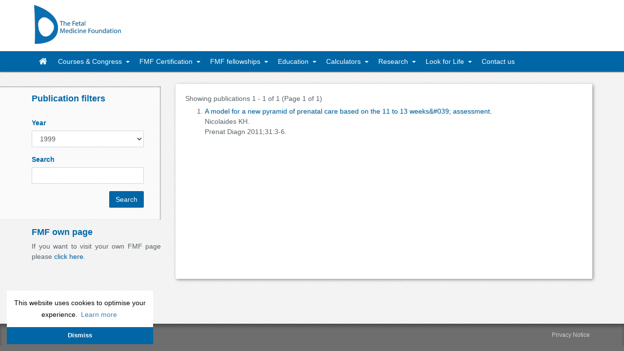

--- FILE ---
content_type: text/html; charset=UTF-8
request_url: https://fetalmedicine.org/research/research-publications?filters%5B0%5D=free-ss-hcg-papp&filters%5B2%5D=problems-growth-small&filters%5B4%5D=nuchal-translucency&filters%5B5%5D=defect-syndrome&filters%5B6%5D=other-marker-biochemical-marker-anti-mallerian-hormone&filters%5B7%5D=problems-growth-small-large&filters%5B8%5D=aneuploidy-monosomy-x&filters%5B9%5D=nasal-bone&filters%5B10%5D=other-marker-biochemical-marker-angiopoietin-2&filters%5B12%5D=other-marker-biophysical-marker-placental-volume&filters%5B13%5D=other-marker-biophysical-marker-brachycephaly&filters%5B14%5D=prenatal-intervention-fetal-therapy&filters%5B15%5D=defect-kidneys-bladder&filters%5B16%5D=other-condition-medical-condition-cholestasis&filters%5B17%5D=aneuploidy-triploidy&filters%5B18%5D=tricuspid-regurgitation&filters%5B19%5D=other-condition-medical-condition-physiology&filters%5B20%5D=defect-face&filters%5B21%5D=year-1999
body_size: 5600
content:
<!DOCTYPE html>
<html lang="en" class="app">
<head>
    <meta charset="utf-8"/>
    <link rel="stylesheet" type="text/css" href="/assets/4cdbe736/css/fmf.min.css?v=20243" />
<script type="text/javascript" src="/assets/4cdbe736/js/vendor/modernizr.js?v=36184"></script>
<title>The Fetal Medicine Foundation</title>
    <meta name="description" content="The Fetal Medicine Foundation is a Registered Charity that aims to improve the health of pregnant women and their babies through research and training in fetal medicine."/>
    <meta name="keywords" content="Fetal, Fetal Medicine, Fetal Medicine Foundation, Fetal Medicine Centre, Harley Street, Professor Kypros Nicolaides, Kypros, Nicolaides, Nuchal scan, Nuchal translucency, Combined test, 3D scan, Ultrasound scan, Anomaly scan, CVS, Amniocentesis"/>
    <meta name="author" content="The Fetal Medicine Foundation"/>
    <meta name="generator" content="gambit technology solutions"/>
    <meta name="viewport" content="width=device-width, initial-scale=1, maximum-scale=1"/>
    <link rel="shortcut icon" href="https://fetalmedicine.org/favicon.ico" type="image/x-icon">
    <link rel="shortcut icon" href="https://fetalmedicine.org/favicon.ico" type="image/vnd.microsoft.icon">
            <base href="/">
        <!--[if lt IE 9]>
    <script src="/assets/4cdbe736/js/_ie.min.js"></script>
    <![endif]-->
</head>
<body class="fmf c-publications a-index fmf-burger-inactive " data-c="publications" data-a="index" data-base-url=""><script type="text/javascript" src="/assets/4cdbe736/js/_vendors.min.js?v=75443"></script>
<script type="text/javascript" src="/assets/4cdbe736/js/_fmf.min.js?v=20243"></script>
<div id="all-but-footer" class="clearfix">
    <header id="main-header">
    <div class="container-fluid row">
        <div class="col-sm-9">
                            <table>
                    <tr>
                        <td><h1><a href="/"><img src="/assets/4cdbe736/img/logo-full-80.png" alt="The Fetal Medicine Foundation" /></a></h1></td>
                    </tr>
                </table>
                    </div>
        <div class="col-sm-3 user">
                                                &nbsp;
                                    </div>
    </div>
</header>

    
<div class="fmfmobileheader clearfix ">
    <a id="fmfnavtoggle" class="fmfanimated-arrow"><span></span></a>
    <span class="smllogo"><img style="height:46px;width:auto;" src="/assets/4cdbe736/img/logo-full-80.png" alt="The Fetal Medicine Foundation" /></span>
</div>

<div class="fmfmainfull clearfix">
    <div class="fmfmainwp clearfix">
        <nav class="fmfmenu clearfix">
            <ul class="fmfmenu-list" id="fmfmenu-list">
<li><a class="menuhomeicon" href="/"><i class="fa fa-home"></i><span class="hometext">&nbsp;&nbsp;Home</span></a></li>
<li aria-haspopup="true" class="has-sub"><a href="/courses-n-congress/fmf-advances-course">Courses & Congress&nbsp;<span class="fmfarrow"></span></a>
<ul class="sub-menu">
<li><a href="/courses-n-congress/fmf-world-congress">FMF World Congress</a></li>
<li aria-haspopup="true" class="has-sub"><a href="/courses-n-congress/fmf-advances-course">FMF Advances Course&nbsp;<span class="fmfarrow fmfarrow-right"></span></a>
<ul class="sub-menu">
<li><a href="/courses-n-congress/fmf-advances-course">FMF Advances Course</a></li>
<li><a href="/courses-n-congress/fmf-advances-course/registration-1">Registration</a></li>
<li><a href="/courses-n-congress/fmf-advances-course/sponsors-1">Sponsors</a></li>
</ul>
</li>
<li aria-haspopup="true" class="has-sub"><a href="/courses-n-congress/fmf-webinars">FMF Webinars&nbsp;<span class="fmfarrow fmfarrow-right"></span></a>
<ul class="sub-menu">
<li><a href="/courses-n-congress/fmf-webinars/lectures-1">Lectures</a></li>
<li><a href="/courses-n-congress/fmf-webinars/english-videos">English Videos</a></li>
<li><a href="/courses-n-congress/fmf-webinars/spanish-videos">Spanish videos</a></li>
<li><a href="/courses-n-congress/fmf-webinars/portuguese-videos">Portuguese videos</a></li>
<li><a href="/courses-n-congress/fmf-webinars/russian-videos">Russian videos</a></li>
</ul>
</li>
<li><a href="/courses-n-congress/fmf-supported-courses">FMF Supported Courses</a></li>
</ul>
</li>
<li aria-haspopup="true" class="has-sub"><a href="/fmf-certification-2">FMF Certification&nbsp;<span class="fmfarrow"></span></a>
<ul class="sub-menu">
<li><a href="/fmf-certification-2/nuchal-translucency-scan">Nuchal translucency scan</a></li>
<li><a href="/fmf-certification-2/preeclampsia-screening-1">Preeclampsia screening</a></li>
<li><a href="/fmf-certification-2/nasal-bone">Nasal bone</a></li>
<li><a href="/fmf-certification-2/ductus-venosus-flow">Ductus venosus flow</a></li>
<li><a href="/fmf-certification-2/tricuspid-flow">Tricuspid flow</a></li>
<li><a href="/fmf-certification-2/fetal-abnormalities-1">Fetal abnormalities</a></li>
<li><a href="/fmf-certification-2/fetal-echocardiography">Fetal echocardiography</a></li>
<li><a href="/fmf-certification-2/doppler-ultrasound-1">Doppler ultrasound</a></li>
<li><a href="/fmf-certification-2/cervical-assessment-1">Cervical assessment</a></li>
<li><a href="/fmf-certification-2/invasive-procedures">Invasive procedures</a></li>
</ul>
</li>
<li aria-haspopup="true" class="has-sub"><a href="/fmf-fellowships">FMF fellowships&nbsp;<span class="fmfarrow"></span></a>
<ul class="sub-menu">
<li><a href="/fmf-fellowships">FMF fellowships</a></li>
<li><a href="/fmf-fellowships/diploma-fetal-medicine">Diploma in fetal medicine</a></li>
</ul>
</li>
<li aria-haspopup="true" class="has-sub"><a href="/site/pagelet/the-11-13-weeks-scan">Education&nbsp;<span class="fmfarrow"></span></a>
<ul class="sub-menu">
<li><a href="/education/doppler-ultrasound">Doppler ultrasound</a></li>
</ul>
</li>
<li aria-haspopup="true" class="has-sub"><a href="/research/assess/preeclampsia">Calculators&nbsp;<span class="fmfarrow"></span></a><div class="fmfmegamenu research-megamenu clearfix"><div class="fmfmegamenuwp clearfix"><div class="typography-text clearfix"><div class="cl"></div><div class="typographylinks"><h3 class="title list-title"><i class="fa fa-area-chart fa-fw"></i>&nbsp;Prediction of risk</h3><ul><li><a href="/research/assess/preeclampsia">Preeclampsia</a></li><li><a href="/research/assess/sga-risk">Small for Gestational Age</a></li><li><a href="/research/assess/trisomies">Trisomies</a></li><li><a href="/research/assess/gdm">Gestational diabetes</a></li><li><a href="/research/assess/preterm">Preterm birth - history</a></li><li><a href="/research/assess/preterm/cervix">Preterm birth - cervix</a></li></ul></div><div class="typographylinks"><h3 class="title list-title"><i class="fa fa-calculator fa-fw"></i>&nbsp;Assessment / management</h3><ul><li><a href="/research/assess/anemia">Management: Fetal anemia</a></li><li><a href="/research/pregnancyDating">Pregnancy dating</a></li><li><a href="/research/assess/growth">Assessment: Fetal growth</a></li><li><a href="/research/assess/bw">Assessment: Birth weight</a></li><li><a href="/research/doppler">Assessment: Fetal Doppler</a></li><li><a href="/research/utpi">Assessment: Uterine PI</a></li><li><a href="/research/assess/nt">Assessment: Nuchal translucency</a></li></ul></div><div class="typographylinks"><h3 class="title list-title"><i class="fa fa-line-chart fa-fw"></i>&nbsp;Performance audits</h3><ul><li><a href="/research/audit/map">Mean arterial pressure</a></li><li><a href="/research/audit/utpi">Uterine artery PI</a></li><li><a href="/research/audit/nt">Nuchal translucency</a></li><li><a href="/research/audit/dvpi">Ductus venosus PIV</a></li><li><a href="/research/audit/sflt">Serum sFLT-1</a></li><li><a href="/research/audit/plgf">Serum PLGF</a></li><li><a href="/research/audit/pappa">Serum PAPP-A</a></li><li><a href="/research/audit/hcg">Serum free β-hCG</a></li></ul></div><div class="typographylinks"><h3 class="title list-title"><i class="fa fa-hospital-o fa-fw"></i>&nbsp;Research tools</h3><ul><li><a href="/research/mom">Batch MoMs calculation</a></li><li><a href="/research/peRisk">Batch preeclampsia risks</a></li></ul></div></div></div></div>
<ul class="sub-menu research-sub-menu">
<li class="has-sub" aria-haspopup="true"><a href="#"><i class="fa fa-area-chart fa-fw"></i>&nbsp;Prediction of risk&nbsp;<span class="fmfarrow fmfarrow-right"></span></a>
<ul class="sub-menu">
<li><a href="/research/assess/preeclampsia"><span>Preeclampsia</span></a></li>
<li><a href="/research/assess/sga-risk"><span>Small for Gestational Age</span></a></li>
<li><a href="/research/assess/trisomies"><span>Trisomies</span></a></li>
<li><a href="/research/assess/gdm"><span>Gestational diabetes</span></a></li>
<li><a href="/research/assess/preterm"><span>Preterm birth - history</span></a></li>
<li><a href="/research/assess/preterm/cervix"><span>Preterm birth - cervix</span></a></li>
</ul>
</li>
<li class="has-sub" aria-haspopup="true"><a href="#"><i class="fa fa-calculator fa-fw"></i>&nbsp;Assessment / management&nbsp;<span class="fmfarrow fmfarrow-right"></span></a>
<ul class="sub-menu">
<li><a href="/research/assess/anemia"><span>Management: Fetal anemia</span></a></li>
<li><a href="/research/pregnancyDating"><span>Pregnancy dating</span></a></li>
<li><a href="/research/assess/growth"><span>Assessment: Fetal growth</span></a></li>
<li><a href="/research/assess/bw"><span>Assessment: Birth weight</span></a></li>
<li><a href="/research/doppler"><span>Assessment: Fetal Doppler</span></a></li>
<li><a href="/research/utpi"><span>Assessment: Uterine PI</span></a></li>
<li><a href="/research/assess/nt"><span>Assessment: Nuchal translucency</span></a></li>
</ul>
</li>
<li class="has-sub" aria-haspopup="true"><a href="#"><i class="fa fa-line-chart fa-fw"></i>&nbsp;Performance audits&nbsp;<span class="fmfarrow fmfarrow-right"></span></a>
<ul class="sub-menu">
<li><a href="/research/audit/map"><span>Mean arterial pressure</span></a></li>
<li><a href="/research/audit/utpi"><span>Uterine artery PI</span></a></li>
<li><a href="/research/audit/nt"><span>Nuchal translucency</span></a></li>
<li><a href="/research/audit/dvpi"><span>Ductus venosus PIV</span></a></li>
<li><a href="/research/audit/sflt"><span>Serum sFLT-1</span></a></li>
<li><a href="/research/audit/plgf"><span>Serum PLGF</span></a></li>
<li><a href="/research/audit/pappa"><span>Serum PAPP-A</span></a></li>
<li><a href="/research/audit/hcg"><span>Serum free β-hCG</span></a></li>
</ul>
</li>
<li class="has-sub" aria-haspopup="true"><a href="#"><i class="fa fa-hospital-o fa-fw"></i>&nbsp;Research tools&nbsp;<span class="fmfarrow fmfarrow-right"></span></a>
<ul class="sub-menu">
<li><a href="/research/mom"><span>Batch MoMs calculation</span></a></li>
<li><a href="/research/peRisk"><span>Batch preeclampsia risks</span></a></li>
</ul>
</li>
</ul>
</li>
<li aria-haspopup="true" class="has-sub"><a href="/site/pagelet/fmf-key-publications-2023">Research&nbsp;<span class="fmfarrow"></span></a>
<ul class="sub-menu">
<li><a href="/research/research-publications">Research publications</a></li>
<li><a href="/research/completed-randomized-trials">Completed randomized trials</a></li>
<li><a href="/research/ongoing-randomized-trials">Ongoing randomized trials</a></li>
</ul>
</li>
<li aria-haspopup="true" class="has-sub"><a href="/look-for-life/support-developing-countries">Look for Life&nbsp;<span class="fmfarrow"></span></a>
<ul class="sub-menu">
<li><a href="/look-for-life/support-developing-countries">Support in developing countries</a></li>
<li aria-haspopup="true" class="has-sub"><a href="/look-for-life/support-in-developed-countries">Support in developed countries&nbsp;<span class="fmfarrow fmfarrow-right"></span></a>
<ul class="sub-menu">
<li><a href="/look-for-life/support-in-developed-countries/southend-hospital-uk">Southend hospital, UK</a></li>
<li><a href="/look-for-life/support-in-developed-countries/attikon-hospital-greece">Attikon hospital, Greece</a></li>
</ul>
</li>
</ul>
</li>
<li><a href="/contact-us">Contact us</a></li>
</ul>        </nav>
    </div>
</div>
    <div id="main-content">
        <div class="container-fluid">
            <div class="breadcrumb-fill"></div>
            <div class="row col2">
    <div class="pull-right-sm col-sm-9">
        <section id="main" class="clearfix">
            <div id="publications-listing" class="list-view u-list-view">
<div class="toolbar clearfix"><div class="summary">Showing publications 1 - 1 of 1 (Page 1 of 1)</div></div><ol class="clearfix items clearfix">

<li value="1>" class="text-justify" style="margin-top:5px;">
    <a href="http://www.ncbi.nlm.nih.gov/pubmed/21210474"><span style="background:yellow;"></span>A<span style="background:yellow;"></span> <span style="background:yellow;"></span>m<span style="background:yellow;"></span>o<span style="background:yellow;"></span>d<span style="background:yellow;"></span>e<span style="background:yellow;"></span>l<span style="background:yellow;"></span> <span style="background:yellow;"></span>f<span style="background:yellow;"></span>o<span style="background:yellow;"></span>r<span style="background:yellow;"></span> <span style="background:yellow;"></span>a<span style="background:yellow;"></span> <span style="background:yellow;"></span>n<span style="background:yellow;"></span>e<span style="background:yellow;"></span>w<span style="background:yellow;"></span> <span style="background:yellow;"></span>p<span style="background:yellow;"></span>y<span style="background:yellow;"></span>r<span style="background:yellow;"></span>a<span style="background:yellow;"></span>m<span style="background:yellow;"></span>i<span style="background:yellow;"></span>d<span style="background:yellow;"></span> <span style="background:yellow;"></span>o<span style="background:yellow;"></span>f<span style="background:yellow;"></span> <span style="background:yellow;"></span>p<span style="background:yellow;"></span>r<span style="background:yellow;"></span>e<span style="background:yellow;"></span>n<span style="background:yellow;"></span>a<span style="background:yellow;"></span>t<span style="background:yellow;"></span>a<span style="background:yellow;"></span>l<span style="background:yellow;"></span> <span style="background:yellow;"></span>c<span style="background:yellow;"></span>a<span style="background:yellow;"></span>r<span style="background:yellow;"></span>e<span style="background:yellow;"></span> <span style="background:yellow;"></span>b<span style="background:yellow;"></span>a<span style="background:yellow;"></span>s<span style="background:yellow;"></span>e<span style="background:yellow;"></span>d<span style="background:yellow;"></span> <span style="background:yellow;"></span>o<span style="background:yellow;"></span>n<span style="background:yellow;"></span> <span style="background:yellow;"></span>t<span style="background:yellow;"></span>h<span style="background:yellow;"></span>e<span style="background:yellow;"></span> <span style="background:yellow;"></span>1<span style="background:yellow;"></span>1<span style="background:yellow;"></span> <span style="background:yellow;"></span>t<span style="background:yellow;"></span>o<span style="background:yellow;"></span> <span style="background:yellow;"></span>1<span style="background:yellow;"></span>3<span style="background:yellow;"></span> <span style="background:yellow;"></span>w<span style="background:yellow;"></span>e<span style="background:yellow;"></span>e<span style="background:yellow;"></span>k<span style="background:yellow;"></span>s<span style="background:yellow;"></span>&<span style="background:yellow;"></span>#<span style="background:yellow;"></span>0<span style="background:yellow;"></span>3<span style="background:yellow;"></span>9<span style="background:yellow;"></span>;<span style="background:yellow;"></span> <span style="background:yellow;"></span>a<span style="background:yellow;"></span>s<span style="background:yellow;"></span>s<span style="background:yellow;"></span>e<span style="background:yellow;"></span>s<span style="background:yellow;"></span>s<span style="background:yellow;"></span>m<span style="background:yellow;"></span>e<span style="background:yellow;"></span>n<span style="background:yellow;"></span>t<span style="background:yellow;"></span>.<span style="background:yellow;"></span></a><br>
    <span style="background:yellow;"></span>N<span style="background:yellow;"></span>i<span style="background:yellow;"></span>c<span style="background:yellow;"></span>o<span style="background:yellow;"></span>l<span style="background:yellow;"></span>a<span style="background:yellow;"></span>i<span style="background:yellow;"></span>d<span style="background:yellow;"></span>e<span style="background:yellow;"></span>s<span style="background:yellow;"></span> <span style="background:yellow;"></span>K<span style="background:yellow;"></span>H<span style="background:yellow;"></span>. <br>
    Prenat Diagn 2011;31:3-6. </li>
</ol><div class="toolbar clearfix bottom"></div><div class="keys" style="display:none" title="/research/research-publications?filters%5B0%5D=free-ss-hcg-papp&amp;filters%5B2%5D=problems-growth-small&amp;filters%5B4%5D=nuchal-translucency&amp;filters%5B5%5D=defect-syndrome&amp;filters%5B6%5D=other-marker-biochemical-marker-anti-mallerian-hormone&amp;filters%5B7%5D=problems-growth-small-large&amp;filters%5B8%5D=aneuploidy-monosomy-x&amp;filters%5B9%5D=nasal-bone&amp;filters%5B10%5D=other-marker-biochemical-marker-angiopoietin-2&amp;filters%5B12%5D=other-marker-biophysical-marker-placental-volume&amp;filters%5B13%5D=other-marker-biophysical-marker-brachycephaly&amp;filters%5B14%5D=prenatal-intervention-fetal-therapy&amp;filters%5B15%5D=defect-kidneys-bladder&amp;filters%5B16%5D=other-condition-medical-condition-cholestasis&amp;filters%5B17%5D=aneuploidy-triploidy&amp;filters%5B18%5D=tricuspid-regurgitation&amp;filters%5B19%5D=other-condition-medical-condition-physiology&amp;filters%5B20%5D=defect-face&amp;filters%5B21%5D=year-1999"><span>6880</span></div>
</div>        </section>
            </div>
    <div class="pull-left col-sm-3 clearfix" id="main-sidebar">
        <nav class="left-nav"><h3>Publication filters</h3>
<br>
<form method="get" style="width:90%;">
    <div class="form-group">
        <label for="publication-year" class="bold text-primary">Year</label>
        <select name="filters[]" id="publication-year" class="form-control">
            <option value="">All (1990-2025)</option>
                            <option
                    value="year-2025"
                                         disabled="disabled"                >
                    2025                                    </option>
                            <option
                    value="year-2024"
                                         disabled="disabled"                >
                    2024                                    </option>
                            <option
                    value="year-2023"
                                         disabled="disabled"                >
                    2023                                    </option>
                            <option
                    value="year-2022"
                                         disabled="disabled"                >
                    2022                                    </option>
                            <option
                    value="year-2021"
                                         disabled="disabled"                >
                    2021                                    </option>
                            <option
                    value="year-2020"
                                         disabled="disabled"                >
                    2020                                    </option>
                            <option
                    value="year-2019"
                                         disabled="disabled"                >
                    2019                                    </option>
                            <option
                    value="year-2018"
                                                        >
                    2018                                    </option>
                            <option
                    value="year-2017"
                                                        >
                    2017                                    </option>
                            <option
                    value="year-2016"
                                         disabled="disabled"                >
                    2016                                    </option>
                            <option
                    value="year-2015"
                                         disabled="disabled"                >
                    2015                                    </option>
                            <option
                    value="year-2014"
                                         disabled="disabled"                >
                    2014                                    </option>
                            <option
                    value="year-2013"
                                         disabled="disabled"                >
                    2013                                    </option>
                            <option
                    value="year-2012"
                                                        >
                    2012                                    </option>
                            <option
                    value="year-2011"
                                                        >
                    2011                                    </option>
                            <option
                    value="year-2010"
                                         disabled="disabled"                >
                    2010                                    </option>
                            <option
                    value="year-2009"
                                         disabled="disabled"                >
                    2009                                    </option>
                            <option
                    value="year-2008"
                                         disabled="disabled"                >
                    2008                                    </option>
                            <option
                    value="year-2007"
                                         disabled="disabled"                >
                    2007                                    </option>
                            <option
                    value="year-2006"
                                         disabled="disabled"                >
                    2006                                    </option>
                            <option
                    value="year-2005"
                                         disabled="disabled"                >
                    2005                                    </option>
                            <option
                    value="year-2004"
                                         disabled="disabled"                >
                    2004                                    </option>
                            <option
                    value="year-2003"
                                         disabled="disabled"                >
                    2003                                    </option>
                            <option
                    value="year-2002"
                                         disabled="disabled"                >
                    2002                                    </option>
                            <option
                    value="year-2001"
                                         disabled="disabled"                >
                    2001                                    </option>
                            <option
                    value="year-2000"
                                         disabled="disabled"                >
                    2000                                    </option>
                            <option
                    value="year-1999"
                     selected="selected"                     disabled="disabled"                >
                    1999                                    </option>
                            <option
                    value="year-1998"
                                         disabled="disabled"                >
                    1998                                    </option>
                            <option
                    value="year-1997"
                                         disabled="disabled"                >
                    1997                                    </option>
                            <option
                    value="year-1996"
                                         disabled="disabled"                >
                    1996                                    </option>
                            <option
                    value="year-1995"
                                         disabled="disabled"                >
                    1995                                    </option>
                            <option
                    value="year-1994"
                                         disabled="disabled"                >
                    1994                                    </option>
                            <option
                    value="year-1993"
                                         disabled="disabled"                >
                    1993                                    </option>
                            <option
                    value="year-1992"
                                         disabled="disabled"                >
                    1992                                    </option>
                            <option
                    value="year-1991"
                                         disabled="disabled"                >
                    1991                                    </option>
                            <option
                    value="year-1990"
                                         disabled="disabled"                >
                    1990                                    </option>
                    </select>
    </div>
    <div class="form-group">
        <label for="publication-search" class="bold text-primary">Search</label>
        <input name="search" value="" id="publication-search" class="form-control" type="text">
    </div>
    <div class="form-group text-right">
        <button type="submit" class="btn btn-primary">Search</button>
    </div>
</form>

</nav><div class="widget clearfix"><h3>FMF own page</h3><p>If you want to visit your own FMF page please <a href="https://courses.fetalmedicine.com">click here</a>.</p></div>    </div>
</div>
        </div>
    </div>
</div>
<footer id="main-footer" style="padding:1em 0;">
    <div class="container">
        <div class="row"><div class="col-sm-4 col-lg-3 text-sm"><br class="hidden-sm">© 2026 The Fetal Medicine Foundation</div><div class="col-sm-8 col-lg-9 text-sm text-right-sm"><a style="text-shadow:none;color:inherit;" href="https://fetalmedicine.org/privacy-notice">Privacy Notice</a></div></div>    </div>
</footer>
<div id="fmf-loader" class="fmf-loader">
    <div class="mask"></div>
    <div class="ajax-loader">
        <div class="loader" title="0">
            <svg version="1.1" id="loader-1" xmlns="http://www.w3.org/2000/svg" xmlns:xlink="http://www.w3.org/1999/xlink" x="0px" y="0px" width="40px" height="40px" viewBox="0 0 40 40" enable-background="new 0 0 40 40" xml:space="preserve">
                <path opacity="0.2" fill="#000" d="M20.201,5.169c-8.254,0-14.946,6.692-14.946,14.946c0,8.255,6.692,14.946,14.946,14.946 s14.946-6.691,14.946-14.946C35.146,11.861,28.455,5.169,20.201,5.169z M20.201,31.749c-6.425,0-11.634-5.208-11.634-11.634 c0-6.425,5.209-11.634,11.634-11.634c6.425,0,11.633,5.209,11.633,11.634C31.834,26.541,26.626,31.749,20.201,31.749z"/>
                <path fill="#000" d="M26.013,10.047l1.654-2.866c-2.198-1.272-4.743-2.012-7.466-2.012h0v3.312h0 C22.32,8.481,24.301,9.057,26.013,10.047z">
                    <animateTransform attributeType="xml" attributeName="transform" type="rotate" from="0 20 20" to="360 20 20" dur="0.5s" repeatCount="indefinite"/>
                </path>
            </svg>
        </div>
        <div class="text">
            Please wait...
        </div>
    </div>
</div>
<div id="fmf-modal" class="modal fade" tabindex="-1" role="dialog" aria-hidden="true">
    <div class="modal-dialog modal-lg">
        <div class="modal-content">
            <div class="modal-header">
                <button type="button" class="close" data-dismiss="modal" aria-hidden="true">&times;</button>
                <h4 class="modal-title">Modal title</h4>
            </div>
            <div class="modal-body clearfix">
                <p style="margin: 0"></p>
            </div>
        </div>
    </div>
</div>
<script async src="https://www.googletagmanager.com/gtag/js?id=UA-7545653-2"></script>
<script>
  window.dataLayer = window.dataLayer || [];
  function gtag(){dataLayer.push(arguments);}
  gtag('js', new Date());
  gtag('config', 'UA-7545653-2');
</script><script type="text/javascript">
/*<![CDATA[*/
jQuery(function($) {
jQuery(function ($) {
    var $year = $('#publication-year');
    var $form = $year.closest('form');

    $year.on('change', function () {
        $form.submit();
    });
});
jQuery('#publications-listing').yiiListView({'ajaxUpdate':[],'ajaxVar':'ajax','pagerClass':'text\x2Dcenter','loadingClass':'list\x2Dview\x2Dloading','sorterClass':'sorter','enableHistory':false});
(function($) {
  var w = $(window);
  var menu = $('.fmfmainfull');
  w.on('resize', _.debounce(function () {
    if (w.width() > 980) {
      if (!menu.data('isSticky')) {
        menu
          .stick_in_parent()
          .data('isSticky', true);
      }
    } else {
      if (menu.data('isSticky')) {
        menu.trigger('sticky_kit:detach');
      }
    }
  }, 100)).trigger('resize');
})(jQuery);
});
/*]]>*/
</script>
</body></html>
